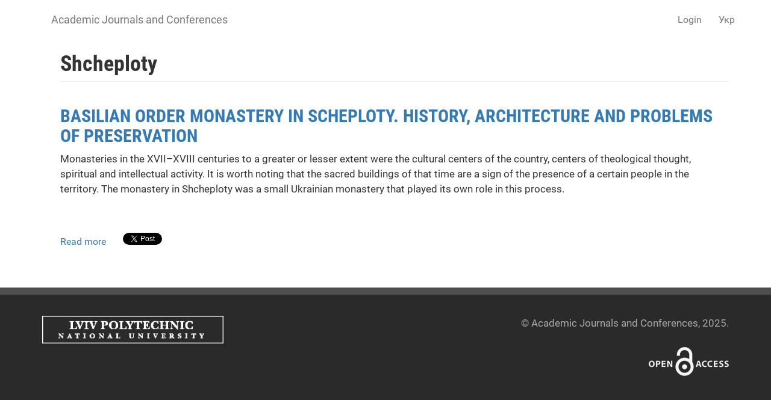

--- FILE ---
content_type: text/html; charset=utf-8
request_url: https://accounts.google.com/o/oauth2/postmessageRelay?parent=https%3A%2F%2Fscience.lpnu.ua&jsh=m%3B%2F_%2Fscs%2Fabc-static%2F_%2Fjs%2Fk%3Dgapi.lb.en.2kN9-TZiXrM.O%2Fd%3D1%2Frs%3DAHpOoo_B4hu0FeWRuWHfxnZ3V0WubwN7Qw%2Fm%3D__features__
body_size: 162
content:
<!DOCTYPE html><html><head><title></title><meta http-equiv="content-type" content="text/html; charset=utf-8"><meta http-equiv="X-UA-Compatible" content="IE=edge"><meta name="viewport" content="width=device-width, initial-scale=1, minimum-scale=1, maximum-scale=1, user-scalable=0"><script src='https://ssl.gstatic.com/accounts/o/2580342461-postmessagerelay.js' nonce="QYG45O2Q2L-2pwT9fUv8Lg"></script></head><body><script type="text/javascript" src="https://apis.google.com/js/rpc:shindig_random.js?onload=init" nonce="QYG45O2Q2L-2pwT9fUv8Lg"></script></body></html>